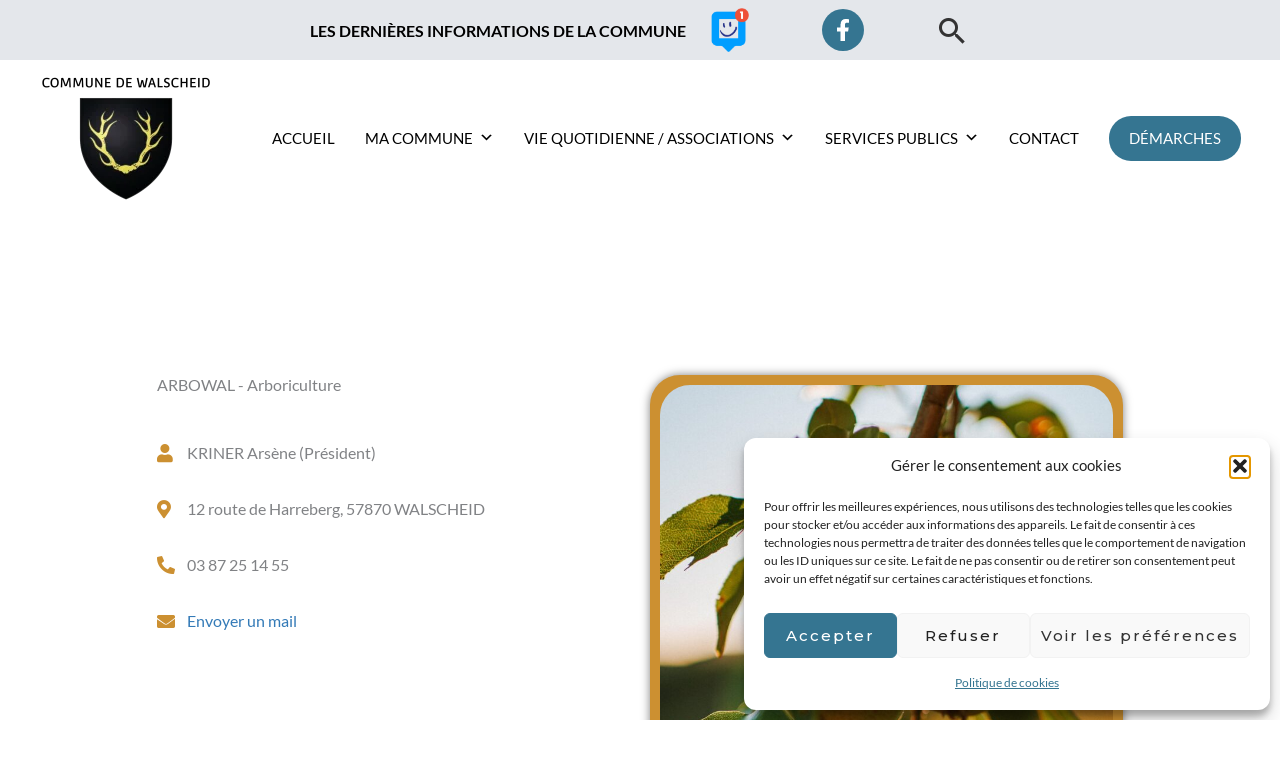

--- FILE ---
content_type: text/css
request_url: https://walscheid.com/wp-content/uploads/elementor/css/post-3875.css?ver=1766370943
body_size: 414
content:
.elementor-3875 .elementor-element.elementor-element-4679fd4 > .elementor-widget-container{margin:0px 0px 25px 0px;}.elementor-3875 .elementor-element.elementor-element-8035610 .elementor-icon-list-items:not(.elementor-inline-items) .elementor-icon-list-item:not(:last-child){padding-block-end:calc(31px/2);}.elementor-3875 .elementor-element.elementor-element-8035610 .elementor-icon-list-items:not(.elementor-inline-items) .elementor-icon-list-item:not(:first-child){margin-block-start:calc(31px/2);}.elementor-3875 .elementor-element.elementor-element-8035610 .elementor-icon-list-items.elementor-inline-items .elementor-icon-list-item{margin-inline:calc(31px/2);}.elementor-3875 .elementor-element.elementor-element-8035610 .elementor-icon-list-items.elementor-inline-items{margin-inline:calc(-31px/2);}.elementor-3875 .elementor-element.elementor-element-8035610 .elementor-icon-list-items.elementor-inline-items .elementor-icon-list-item:after{inset-inline-end:calc(-31px/2);}.elementor-3875 .elementor-element.elementor-element-8035610 .elementor-icon-list-icon i{color:#CC9031;transition:color 0.3s;}.elementor-3875 .elementor-element.elementor-element-8035610 .elementor-icon-list-icon svg{fill:#CC9031;transition:fill 0.3s;}.elementor-3875 .elementor-element.elementor-element-8035610{--e-icon-list-icon-size:18px;--icon-vertical-offset:0px;}.elementor-3875 .elementor-element.elementor-element-8035610 .elementor-icon-list-icon{padding-inline-end:3px;}.elementor-3875 .elementor-element.elementor-element-8035610 .elementor-icon-list-text{transition:color 0.3s;}.elementor-3875 .elementor-element.elementor-element-5a38b27{--spacer-size:200px;}.elementor-3875 .elementor-element.elementor-element-9377b6b > .elementor-widget-container{margin:0px 0px 0px 0px;}.elementor-3875 .elementor-element.elementor-element-3a4bcbf > .elementor-element-populated, .elementor-3875 .elementor-element.elementor-element-3a4bcbf > .elementor-element-populated > .elementor-background-overlay, .elementor-3875 .elementor-element.elementor-element-3a4bcbf > .elementor-background-slideshow{border-radius:0px 0px 0px 0px;}.elementor-3875 .elementor-element.elementor-element-8bb1fc6 > .elementor-widget-container{background-color:#CC9031;padding:10px 10px 10px 10px;border-radius:30px 30px 30px 30px;box-shadow:0px 0px 10px 0px rgba(0,0,0,0.5);}.elementor-3875 .elementor-element.elementor-element-8bb1fc6 img{border-radius:30px 30px 30px 30px;}.elementor-3875 .elementor-element.elementor-element-c4fa7eb > .elementor-widget-container{margin:0px 0px 0px 0px;}@media(max-width:1024px){.elementor-3875 .elementor-element.elementor-element-5a38b27{--spacer-size:10px;}}@media(max-width:767px){.elementor-3875 .elementor-element.elementor-element-45b7a85 > .elementor-element-populated{margin:0px 0px 25px 0px;--e-column-margin-right:0px;--e-column-margin-left:0px;}.elementor-3875 .elementor-element.elementor-element-84b2fb2{margin-top:20px;margin-bottom:0px;}}